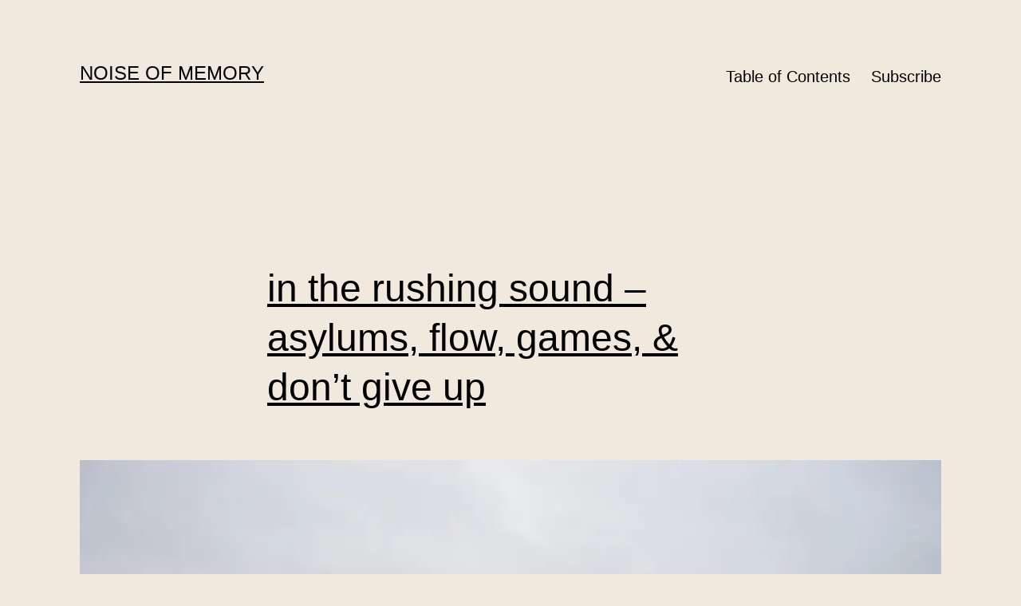

--- FILE ---
content_type: text/css
request_url: https://noiseofmemory.com/wp-content/themes/twentytwentyone-child/style.css?ver=1.0
body_size: 396
content:
/*
 Theme Name:   Twenty Twenty One Child
 Description:  Twenty Twenty One Child Theme
 Author:       Christo de Klerk
 Author URI:   http://noiseofmemory.com
 Template:     twentytwentyone
 Version:      1.0.1
 License:      GNU General Public License v2 or later
 License URI:  http://www.gnu.org/licenses/gpl-2.0.html
 Tags:         light, dark, two-columns, right-sidebar, responsive-layout, accessibility-ready
 Text Domain:  twentytwentyone-child
*/

/* hide Primary Menu on Home page */
.home .primary-navigation, .home .site-branding {
   display: none;
}

.hfeed .page-header {
  display: none;
}
.home .widget-area {
  display: none;
}
.home .site-footer {
  display: none;
}
